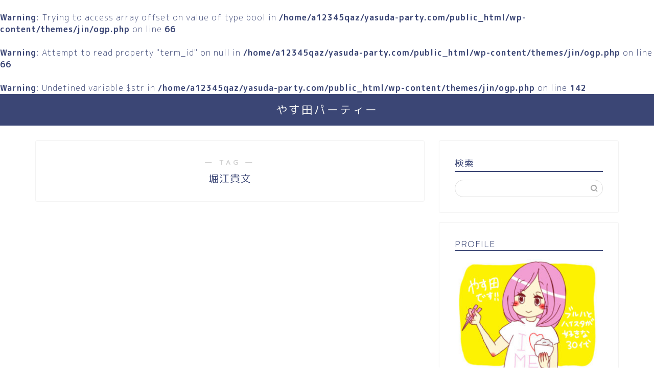

--- FILE ---
content_type: text/html; charset=utf-8
request_url: https://www.google.com/recaptcha/api2/aframe
body_size: 263
content:
<!DOCTYPE HTML><html><head><meta http-equiv="content-type" content="text/html; charset=UTF-8"></head><body><script nonce="cfgnDgbTEh3NtJ8f_mSM0g">/** Anti-fraud and anti-abuse applications only. See google.com/recaptcha */ try{var clients={'sodar':'https://pagead2.googlesyndication.com/pagead/sodar?'};window.addEventListener("message",function(a){try{if(a.source===window.parent){var b=JSON.parse(a.data);var c=clients[b['id']];if(c){var d=document.createElement('img');d.src=c+b['params']+'&rc='+(localStorage.getItem("rc::a")?sessionStorage.getItem("rc::b"):"");window.document.body.appendChild(d);sessionStorage.setItem("rc::e",parseInt(sessionStorage.getItem("rc::e")||0)+1);localStorage.setItem("rc::h",'1769909702891');}}}catch(b){}});window.parent.postMessage("_grecaptcha_ready", "*");}catch(b){}</script></body></html>